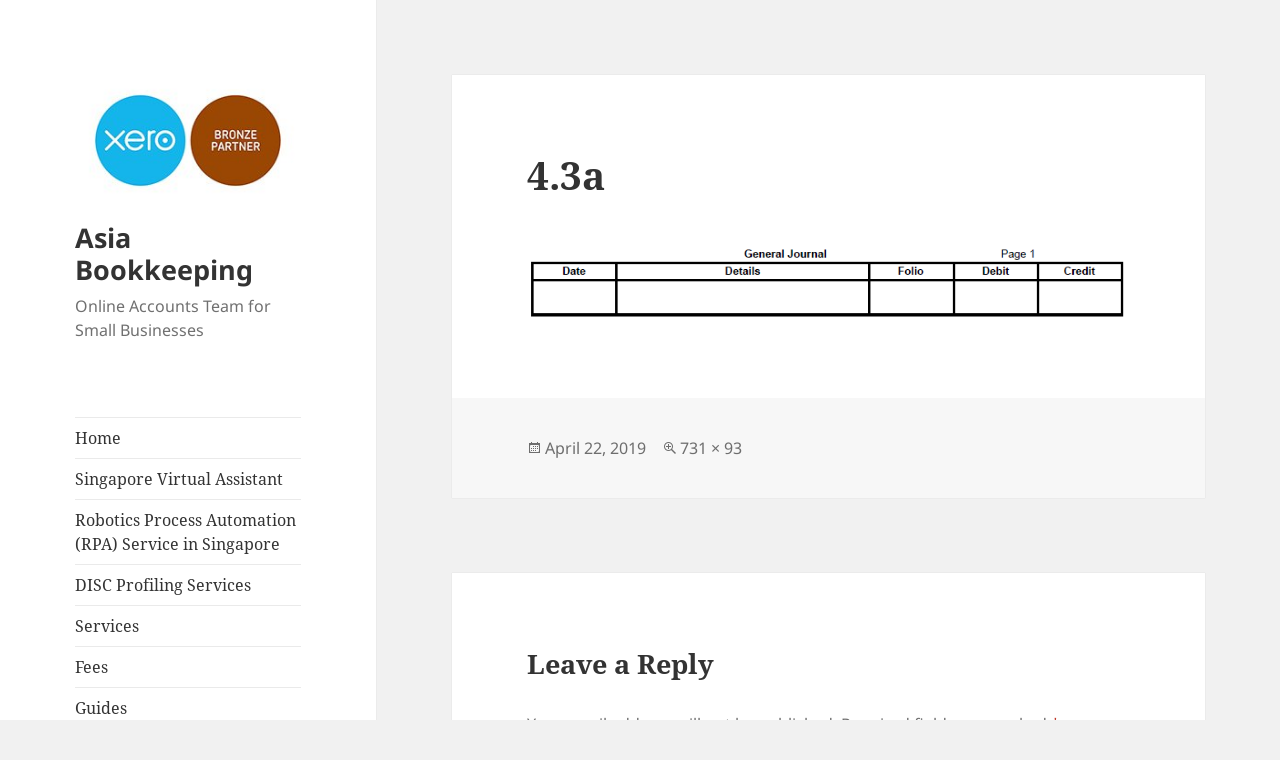

--- FILE ---
content_type: text/html; charset=UTF-8
request_url: https://www.asiabookkeeping.com/general-journal-forms/4-3a/
body_size: 10517
content:
<!DOCTYPE html><html dir="ltr" lang="en-US" prefix="og: https://ogp.me/ns#" class="no-js"><head><meta charset="UTF-8"><meta name="viewport" content="width=device-width, initial-scale=1.0"><link rel="profile" href="https://gmpg.org/xfn/11"><link rel="pingback" href="https://www.asiabookkeeping.com/xmlrpc.php"> <script> (function(html){html.className = html.className.replace(/\bno-js\b/,'js')})(document.documentElement);
//# sourceURL=twentyfifteen_javascript_detection </script><title>4.3a | Asia Bookkeeping</title><link rel="stylesheet" id="siteground-optimizer-combined-css-b0a949ef0b61811b4689ee085c8e32ae" href="https://www.asiabookkeeping.com/wp-content/uploads/siteground-optimizer-assets/siteground-optimizer-combined-css-b0a949ef0b61811b4689ee085c8e32ae.css" media="all" /> <!-- All in One SEO 4.9.3 - aioseo.com --><meta name="robots" content="max-image-preview:large" /><meta name="author" content="Franco"/><link rel="canonical" href="https://www.asiabookkeeping.com/general-journal-forms/4-3a/" /><meta name="generator" content="All in One SEO (AIOSEO) 4.9.3" /><meta property="og:locale" content="en_US" /><meta property="og:site_name" content="Asia Bookkeeping | Online Accounts Team for Small Businesses" /><meta property="og:type" content="article" /><meta property="og:title" content="4.3a | Asia Bookkeeping" /><meta property="og:url" content="https://www.asiabookkeeping.com/general-journal-forms/4-3a/" /><meta property="og:image" content="https://www.asiabookkeeping.com/wp-content/uploads/2017/08/xero-bronze-partner-logo.jpg" /><meta property="og:image:secure_url" content="https://www.asiabookkeeping.com/wp-content/uploads/2017/08/xero-bronze-partner-logo.jpg" /><meta property="article:published_time" content="2019-04-22T02:18:39+00:00" /><meta property="article:modified_time" content="2019-04-22T02:18:39+00:00" /><meta name="twitter:card" content="summary" /><meta name="twitter:title" content="4.3a | Asia Bookkeeping" /><meta name="twitter:image" content="https://www.asiabookkeeping.com/wp-content/uploads/2017/08/xero-bronze-partner-logo.jpg" /> <script type="application/ld+json" class="aioseo-schema"> {"@context":"https:\/\/schema.org","@graph":[{"@type":"BreadcrumbList","@id":"https:\/\/www.asiabookkeeping.com\/general-journal-forms\/4-3a\/#breadcrumblist","itemListElement":[{"@type":"ListItem","@id":"https:\/\/www.asiabookkeeping.com#listItem","position":1,"name":"Home","item":"https:\/\/www.asiabookkeeping.com","nextItem":{"@type":"ListItem","@id":"https:\/\/www.asiabookkeeping.com\/general-journal-forms\/4-3a\/#listItem","name":"4.3a"}},{"@type":"ListItem","@id":"https:\/\/www.asiabookkeeping.com\/general-journal-forms\/4-3a\/#listItem","position":2,"name":"4.3a","previousItem":{"@type":"ListItem","@id":"https:\/\/www.asiabookkeeping.com#listItem","name":"Home"}}]},{"@type":"ItemPage","@id":"https:\/\/www.asiabookkeeping.com\/general-journal-forms\/4-3a\/#itempage","url":"https:\/\/www.asiabookkeeping.com\/general-journal-forms\/4-3a\/","name":"4.3a | Asia Bookkeeping","inLanguage":"en-US","isPartOf":{"@id":"https:\/\/www.asiabookkeeping.com\/#website"},"breadcrumb":{"@id":"https:\/\/www.asiabookkeeping.com\/general-journal-forms\/4-3a\/#breadcrumblist"},"author":{"@id":"https:\/\/www.asiabookkeeping.com\/author\/franco\/#author"},"creator":{"@id":"https:\/\/www.asiabookkeeping.com\/author\/franco\/#author"},"datePublished":"2019-04-22T02:18:39+00:00","dateModified":"2019-04-22T02:18:39+00:00"},{"@type":"Organization","@id":"https:\/\/www.asiabookkeeping.com\/#organization","name":"Asia Bookkeeping","description":"Online Accounts Team for Small Businesses","url":"https:\/\/www.asiabookkeeping.com\/","logo":{"@type":"ImageObject","url":"https:\/\/www.asiabookkeeping.com\/wp-content\/uploads\/2017\/08\/xero-bronze-partner-logo.jpg","@id":"https:\/\/www.asiabookkeeping.com\/general-journal-forms\/4-3a\/#organizationLogo","width":248,"height":143},"image":{"@id":"https:\/\/www.asiabookkeeping.com\/general-journal-forms\/4-3a\/#organizationLogo"}},{"@type":"Person","@id":"https:\/\/www.asiabookkeeping.com\/author\/franco\/#author","url":"https:\/\/www.asiabookkeeping.com\/author\/franco\/","name":"Franco","image":{"@type":"ImageObject","@id":"https:\/\/www.asiabookkeeping.com\/general-journal-forms\/4-3a\/#authorImage","url":"https:\/\/secure.gravatar.com\/avatar\/49301709744cc7646da3bade74d0db17?s=96&d=mm&r=g","width":96,"height":96,"caption":"Franco"}},{"@type":"WebSite","@id":"https:\/\/www.asiabookkeeping.com\/#website","url":"https:\/\/www.asiabookkeeping.com\/","name":"Asia Bookkeeping","description":"Online Accounts Team for Small Businesses","inLanguage":"en-US","publisher":{"@id":"https:\/\/www.asiabookkeeping.com\/#organization"}}]} </script> <!-- All in One SEO --><link rel="alternate" type="application/rss+xml" title="Asia Bookkeeping &raquo; Feed" href="https://www.asiabookkeeping.com/feed/" /><link rel="alternate" type="application/rss+xml" title="Asia Bookkeeping &raquo; Comments Feed" href="https://www.asiabookkeeping.com/comments/feed/" /><link rel="alternate" type="application/rss+xml" title="Asia Bookkeeping &raquo; 4.3a Comments Feed" href="https://www.asiabookkeeping.com/general-journal-forms/4-3a/feed/" /> <style id='wp-block-library-theme-inline-css'> .wp-block-audio figcaption{color:#555;font-size:13px;text-align:center}.is-dark-theme .wp-block-audio figcaption{color:hsla(0,0%,100%,.65)}.wp-block-audio{margin:0 0 1em}.wp-block-code{border:1px solid #ccc;border-radius:4px;font-family:Menlo,Consolas,monaco,monospace;padding:.8em 1em}.wp-block-embed figcaption{color:#555;font-size:13px;text-align:center}.is-dark-theme .wp-block-embed figcaption{color:hsla(0,0%,100%,.65)}.wp-block-embed{margin:0 0 1em}.blocks-gallery-caption{color:#555;font-size:13px;text-align:center}.is-dark-theme .blocks-gallery-caption{color:hsla(0,0%,100%,.65)}.wp-block-image figcaption{color:#555;font-size:13px;text-align:center}.is-dark-theme .wp-block-image figcaption{color:hsla(0,0%,100%,.65)}.wp-block-image{margin:0 0 1em}.wp-block-pullquote{border-top:4px solid;border-bottom:4px solid;margin-bottom:1.75em;color:currentColor}.wp-block-pullquote__citation,.wp-block-pullquote cite,.wp-block-pullquote footer{color:currentColor;text-transform:uppercase;font-size:.8125em;font-style:normal}.wp-block-quote{border-left:.25em solid;margin:0 0 1.75em;padding-left:1em}.wp-block-quote cite,.wp-block-quote footer{color:currentColor;font-size:.8125em;position:relative;font-style:normal}.wp-block-quote.has-text-align-right{border-left:none;border-right:.25em solid;padding-left:0;padding-right:1em}.wp-block-quote.has-text-align-center{border:none;padding-left:0}.wp-block-quote.is-large,.wp-block-quote.is-style-large,.wp-block-quote.is-style-plain{border:none}.wp-block-search .wp-block-search__label{font-weight:700}.wp-block-search__button{border:1px solid #ccc;padding:.375em .625em}:where(.wp-block-group.has-background){padding:1.25em 2.375em}.wp-block-separator.has-css-opacity{opacity:.4}.wp-block-separator{border:none;border-bottom:2px solid;margin-left:auto;margin-right:auto}.wp-block-separator.has-alpha-channel-opacity{opacity:1}.wp-block-separator:not(.is-style-wide):not(.is-style-dots){width:100px}.wp-block-separator.has-background:not(.is-style-dots){border-bottom:none;height:1px}.wp-block-separator.has-background:not(.is-style-wide):not(.is-style-dots){height:2px}.wp-block-table{margin:"0 0 1em 0"}.wp-block-table thead{border-bottom:3px solid}.wp-block-table tfoot{border-top:3px solid}.wp-block-table td,.wp-block-table th{word-break:normal}.wp-block-table figcaption{color:#555;font-size:13px;text-align:center}.is-dark-theme .wp-block-table figcaption{color:hsla(0,0%,100%,.65)}.wp-block-video figcaption{color:#555;font-size:13px;text-align:center}.is-dark-theme .wp-block-video figcaption{color:hsla(0,0%,100%,.65)}.wp-block-video{margin:0 0 1em}.wp-block-template-part.has-background{padding:1.25em 2.375em;margin-top:0;margin-bottom:0} </style> <style id='global-styles-inline-css'> body{--wp--preset--color--black: #000000;--wp--preset--color--cyan-bluish-gray: #abb8c3;--wp--preset--color--white: #fff;--wp--preset--color--pale-pink: #f78da7;--wp--preset--color--vivid-red: #cf2e2e;--wp--preset--color--luminous-vivid-orange: #ff6900;--wp--preset--color--luminous-vivid-amber: #fcb900;--wp--preset--color--light-green-cyan: #7bdcb5;--wp--preset--color--vivid-green-cyan: #00d084;--wp--preset--color--pale-cyan-blue: #8ed1fc;--wp--preset--color--vivid-cyan-blue: #0693e3;--wp--preset--color--vivid-purple: #9b51e0;--wp--preset--color--dark-gray: #111;--wp--preset--color--light-gray: #f1f1f1;--wp--preset--color--yellow: #f4ca16;--wp--preset--color--dark-brown: #352712;--wp--preset--color--medium-pink: #e53b51;--wp--preset--color--light-pink: #ffe5d1;--wp--preset--color--dark-purple: #2e2256;--wp--preset--color--purple: #674970;--wp--preset--color--blue-gray: #22313f;--wp--preset--color--bright-blue: #55c3dc;--wp--preset--color--light-blue: #e9f2f9;--wp--preset--gradient--vivid-cyan-blue-to-vivid-purple: linear-gradient(135deg,rgba(6,147,227,1) 0%,rgb(155,81,224) 100%);--wp--preset--gradient--light-green-cyan-to-vivid-green-cyan: linear-gradient(135deg,rgb(122,220,180) 0%,rgb(0,208,130) 100%);--wp--preset--gradient--luminous-vivid-amber-to-luminous-vivid-orange: linear-gradient(135deg,rgba(252,185,0,1) 0%,rgba(255,105,0,1) 100%);--wp--preset--gradient--luminous-vivid-orange-to-vivid-red: linear-gradient(135deg,rgba(255,105,0,1) 0%,rgb(207,46,46) 100%);--wp--preset--gradient--very-light-gray-to-cyan-bluish-gray: linear-gradient(135deg,rgb(238,238,238) 0%,rgb(169,184,195) 100%);--wp--preset--gradient--cool-to-warm-spectrum: linear-gradient(135deg,rgb(74,234,220) 0%,rgb(151,120,209) 20%,rgb(207,42,186) 40%,rgb(238,44,130) 60%,rgb(251,105,98) 80%,rgb(254,248,76) 100%);--wp--preset--gradient--blush-light-purple: linear-gradient(135deg,rgb(255,206,236) 0%,rgb(152,150,240) 100%);--wp--preset--gradient--blush-bordeaux: linear-gradient(135deg,rgb(254,205,165) 0%,rgb(254,45,45) 50%,rgb(107,0,62) 100%);--wp--preset--gradient--luminous-dusk: linear-gradient(135deg,rgb(255,203,112) 0%,rgb(199,81,192) 50%,rgb(65,88,208) 100%);--wp--preset--gradient--pale-ocean: linear-gradient(135deg,rgb(255,245,203) 0%,rgb(182,227,212) 50%,rgb(51,167,181) 100%);--wp--preset--gradient--electric-grass: linear-gradient(135deg,rgb(202,248,128) 0%,rgb(113,206,126) 100%);--wp--preset--gradient--midnight: linear-gradient(135deg,rgb(2,3,129) 0%,rgb(40,116,252) 100%);--wp--preset--gradient--dark-gray-gradient-gradient: linear-gradient(90deg, rgba(17,17,17,1) 0%, rgba(42,42,42,1) 100%);--wp--preset--gradient--light-gray-gradient: linear-gradient(90deg, rgba(241,241,241,1) 0%, rgba(215,215,215,1) 100%);--wp--preset--gradient--white-gradient: linear-gradient(90deg, rgba(255,255,255,1) 0%, rgba(230,230,230,1) 100%);--wp--preset--gradient--yellow-gradient: linear-gradient(90deg, rgba(244,202,22,1) 0%, rgba(205,168,10,1) 100%);--wp--preset--gradient--dark-brown-gradient: linear-gradient(90deg, rgba(53,39,18,1) 0%, rgba(91,67,31,1) 100%);--wp--preset--gradient--medium-pink-gradient: linear-gradient(90deg, rgba(229,59,81,1) 0%, rgba(209,28,51,1) 100%);--wp--preset--gradient--light-pink-gradient: linear-gradient(90deg, rgba(255,229,209,1) 0%, rgba(255,200,158,1) 100%);--wp--preset--gradient--dark-purple-gradient: linear-gradient(90deg, rgba(46,34,86,1) 0%, rgba(66,48,123,1) 100%);--wp--preset--gradient--purple-gradient: linear-gradient(90deg, rgba(103,73,112,1) 0%, rgba(131,93,143,1) 100%);--wp--preset--gradient--blue-gray-gradient: linear-gradient(90deg, rgba(34,49,63,1) 0%, rgba(52,75,96,1) 100%);--wp--preset--gradient--bright-blue-gradient: linear-gradient(90deg, rgba(85,195,220,1) 0%, rgba(43,180,211,1) 100%);--wp--preset--gradient--light-blue-gradient: linear-gradient(90deg, rgba(233,242,249,1) 0%, rgba(193,218,238,1) 100%);--wp--preset--duotone--dark-grayscale: url('#wp-duotone-dark-grayscale');--wp--preset--duotone--grayscale: url('#wp-duotone-grayscale');--wp--preset--duotone--purple-yellow: url('#wp-duotone-purple-yellow');--wp--preset--duotone--blue-red: url('#wp-duotone-blue-red');--wp--preset--duotone--midnight: url('#wp-duotone-midnight');--wp--preset--duotone--magenta-yellow: url('#wp-duotone-magenta-yellow');--wp--preset--duotone--purple-green: url('#wp-duotone-purple-green');--wp--preset--duotone--blue-orange: url('#wp-duotone-blue-orange');--wp--preset--font-size--small: 13px;--wp--preset--font-size--medium: 20px;--wp--preset--font-size--large: 36px;--wp--preset--font-size--x-large: 42px;--wp--preset--spacing--20: 0.44rem;--wp--preset--spacing--30: 0.67rem;--wp--preset--spacing--40: 1rem;--wp--preset--spacing--50: 1.5rem;--wp--preset--spacing--60: 2.25rem;--wp--preset--spacing--70: 3.38rem;--wp--preset--spacing--80: 5.06rem;}:where(.is-layout-flex){gap: 0.5em;}body .is-layout-flow > .alignleft{float: left;margin-inline-start: 0;margin-inline-end: 2em;}body .is-layout-flow > .alignright{float: right;margin-inline-start: 2em;margin-inline-end: 0;}body .is-layout-flow > .aligncenter{margin-left: auto !important;margin-right: auto !important;}body .is-layout-constrained > .alignleft{float: left;margin-inline-start: 0;margin-inline-end: 2em;}body .is-layout-constrained > .alignright{float: right;margin-inline-start: 2em;margin-inline-end: 0;}body .is-layout-constrained > .aligncenter{margin-left: auto !important;margin-right: auto !important;}body .is-layout-constrained > :where(:not(.alignleft):not(.alignright):not(.alignfull)){max-width: var(--wp--style--global--content-size);margin-left: auto !important;margin-right: auto !important;}body .is-layout-constrained > .alignwide{max-width: var(--wp--style--global--wide-size);}body .is-layout-flex{display: flex;}body .is-layout-flex{flex-wrap: wrap;align-items: center;}body .is-layout-flex > *{margin: 0;}:where(.wp-block-columns.is-layout-flex){gap: 2em;}.has-black-color{color: var(--wp--preset--color--black) !important;}.has-cyan-bluish-gray-color{color: var(--wp--preset--color--cyan-bluish-gray) !important;}.has-white-color{color: var(--wp--preset--color--white) !important;}.has-pale-pink-color{color: var(--wp--preset--color--pale-pink) !important;}.has-vivid-red-color{color: var(--wp--preset--color--vivid-red) !important;}.has-luminous-vivid-orange-color{color: var(--wp--preset--color--luminous-vivid-orange) !important;}.has-luminous-vivid-amber-color{color: var(--wp--preset--color--luminous-vivid-amber) !important;}.has-light-green-cyan-color{color: var(--wp--preset--color--light-green-cyan) !important;}.has-vivid-green-cyan-color{color: var(--wp--preset--color--vivid-green-cyan) !important;}.has-pale-cyan-blue-color{color: var(--wp--preset--color--pale-cyan-blue) !important;}.has-vivid-cyan-blue-color{color: var(--wp--preset--color--vivid-cyan-blue) !important;}.has-vivid-purple-color{color: var(--wp--preset--color--vivid-purple) !important;}.has-black-background-color{background-color: var(--wp--preset--color--black) !important;}.has-cyan-bluish-gray-background-color{background-color: var(--wp--preset--color--cyan-bluish-gray) !important;}.has-white-background-color{background-color: var(--wp--preset--color--white) !important;}.has-pale-pink-background-color{background-color: var(--wp--preset--color--pale-pink) !important;}.has-vivid-red-background-color{background-color: var(--wp--preset--color--vivid-red) !important;}.has-luminous-vivid-orange-background-color{background-color: var(--wp--preset--color--luminous-vivid-orange) !important;}.has-luminous-vivid-amber-background-color{background-color: var(--wp--preset--color--luminous-vivid-amber) !important;}.has-light-green-cyan-background-color{background-color: var(--wp--preset--color--light-green-cyan) !important;}.has-vivid-green-cyan-background-color{background-color: var(--wp--preset--color--vivid-green-cyan) !important;}.has-pale-cyan-blue-background-color{background-color: var(--wp--preset--color--pale-cyan-blue) !important;}.has-vivid-cyan-blue-background-color{background-color: var(--wp--preset--color--vivid-cyan-blue) !important;}.has-vivid-purple-background-color{background-color: var(--wp--preset--color--vivid-purple) !important;}.has-black-border-color{border-color: var(--wp--preset--color--black) !important;}.has-cyan-bluish-gray-border-color{border-color: var(--wp--preset--color--cyan-bluish-gray) !important;}.has-white-border-color{border-color: var(--wp--preset--color--white) !important;}.has-pale-pink-border-color{border-color: var(--wp--preset--color--pale-pink) !important;}.has-vivid-red-border-color{border-color: var(--wp--preset--color--vivid-red) !important;}.has-luminous-vivid-orange-border-color{border-color: var(--wp--preset--color--luminous-vivid-orange) !important;}.has-luminous-vivid-amber-border-color{border-color: var(--wp--preset--color--luminous-vivid-amber) !important;}.has-light-green-cyan-border-color{border-color: var(--wp--preset--color--light-green-cyan) !important;}.has-vivid-green-cyan-border-color{border-color: var(--wp--preset--color--vivid-green-cyan) !important;}.has-pale-cyan-blue-border-color{border-color: var(--wp--preset--color--pale-cyan-blue) !important;}.has-vivid-cyan-blue-border-color{border-color: var(--wp--preset--color--vivid-cyan-blue) !important;}.has-vivid-purple-border-color{border-color: var(--wp--preset--color--vivid-purple) !important;}.has-vivid-cyan-blue-to-vivid-purple-gradient-background{background: var(--wp--preset--gradient--vivid-cyan-blue-to-vivid-purple) !important;}.has-light-green-cyan-to-vivid-green-cyan-gradient-background{background: var(--wp--preset--gradient--light-green-cyan-to-vivid-green-cyan) !important;}.has-luminous-vivid-amber-to-luminous-vivid-orange-gradient-background{background: var(--wp--preset--gradient--luminous-vivid-amber-to-luminous-vivid-orange) !important;}.has-luminous-vivid-orange-to-vivid-red-gradient-background{background: var(--wp--preset--gradient--luminous-vivid-orange-to-vivid-red) !important;}.has-very-light-gray-to-cyan-bluish-gray-gradient-background{background: var(--wp--preset--gradient--very-light-gray-to-cyan-bluish-gray) !important;}.has-cool-to-warm-spectrum-gradient-background{background: var(--wp--preset--gradient--cool-to-warm-spectrum) !important;}.has-blush-light-purple-gradient-background{background: var(--wp--preset--gradient--blush-light-purple) !important;}.has-blush-bordeaux-gradient-background{background: var(--wp--preset--gradient--blush-bordeaux) !important;}.has-luminous-dusk-gradient-background{background: var(--wp--preset--gradient--luminous-dusk) !important;}.has-pale-ocean-gradient-background{background: var(--wp--preset--gradient--pale-ocean) !important;}.has-electric-grass-gradient-background{background: var(--wp--preset--gradient--electric-grass) !important;}.has-midnight-gradient-background{background: var(--wp--preset--gradient--midnight) !important;}.has-small-font-size{font-size: var(--wp--preset--font-size--small) !important;}.has-medium-font-size{font-size: var(--wp--preset--font-size--medium) !important;}.has-large-font-size{font-size: var(--wp--preset--font-size--large) !important;}.has-x-large-font-size{font-size: var(--wp--preset--font-size--x-large) !important;}
.wp-block-navigation a:where(:not(.wp-element-button)){color: inherit;}
:where(.wp-block-columns.is-layout-flex){gap: 2em;}
.wp-block-pullquote{font-size: 1.5em;line-height: 1.6;} </style> <script src='https://www.asiabookkeeping.com/wp-includes/js/jquery/jquery.min.js' id='jquery-core-js'></script> <script src='https://www.asiabookkeeping.com/wp-includes/js/jquery/jquery-migrate.min.js' id='jquery-migrate-js'></script> <script defer src='https://www.asiabookkeeping.com/wp-content/uploads/siteground-optimizer-assets/twentyfifteen-keyboard-image-navigation.min.js' id='twentyfifteen-keyboard-image-navigation-js'></script><link rel="https://api.w.org/" href="https://www.asiabookkeeping.com/wp-json/" /><link rel="alternate" type="application/json" href="https://www.asiabookkeeping.com/wp-json/wp/v2/media/474" /><link rel="EditURI" type="application/rsd+xml" title="RSD" href="https://www.asiabookkeeping.com/xmlrpc.php?rsd" /><link rel="wlwmanifest" type="application/wlwmanifest+xml" href="https://www.asiabookkeeping.com/wp-includes/wlwmanifest.xml" /><meta name="generator" content="WordPress 6.1.1" /><link rel='shortlink' href='https://www.asiabookkeeping.com/?p=474' /><link rel="alternate" type="application/json+oembed" href="https://www.asiabookkeeping.com/wp-json/oembed/1.0/embed?url=https%3A%2F%2Fwww.asiabookkeeping.com%2Fgeneral-journal-forms%2F4-3a%2F" /><link rel="alternate" type="text/xml+oembed" href="https://www.asiabookkeeping.com/wp-json/oembed/1.0/embed?url=https%3A%2F%2Fwww.asiabookkeeping.com%2Fgeneral-journal-forms%2F4-3a%2F&#038;format=xml" /> <style id="wp-custom-css"> .text-center{
 text-align: center;
 }
table, th, td{
 border: 1px solid grey 
}
th {
 background-color: #d6e5ff; 
}
hr {
 margin-top: 100px;
 margin-bottom: 100px;
 border: 1px solid grey;
}  .header-center-underline {
 text-align: center;
 text-decoration: underline;
}
.bold {
 font-weight: bold;
}
.accounting-fee-center-middle{
 text-align:center; 
 vertical-align:middle;
}
.small-text{
 font-size:14px;
}
.styling-background{
 background-color: #d6e5ff;
}
#fpub-popup {
 display: none;
}
.main-navigation ul .current-menu-item ul {
 display: block;
} </style></head><body class="attachment attachment-template-default single single-attachment postid-474 attachmentid-474 attachment-png wp-custom-logo wp-embed-responsive"> <svg xmlns="http://www.w3.org/2000/svg" viewBox="0 0 0 0" width="0" height="0" focusable="false" role="none" style="visibility: hidden; position: absolute; left: -9999px; overflow: hidden;" ><defs><filter id="wp-duotone-dark-grayscale"><feColorMatrix color-interpolation-filters="sRGB" type="matrix" values=" .299 .587 .114 0 0 .299 .587 .114 0 0 .299 .587 .114 0 0 .299 .587 .114 0 0 " /><feComponentTransfer color-interpolation-filters="sRGB" ><feFuncR type="table" tableValues="0 0.49803921568627" /><feFuncG type="table" tableValues="0 0.49803921568627" /><feFuncB type="table" tableValues="0 0.49803921568627" /><feFuncA type="table" tableValues="1 1" /></feComponentTransfer><feComposite in2="SourceGraphic" operator="in" /></filter></defs></svg><svg xmlns="http://www.w3.org/2000/svg" viewBox="0 0 0 0" width="0" height="0" focusable="false" role="none" style="visibility: hidden; position: absolute; left: -9999px; overflow: hidden;" ><defs><filter id="wp-duotone-grayscale"><feColorMatrix color-interpolation-filters="sRGB" type="matrix" values=" .299 .587 .114 0 0 .299 .587 .114 0 0 .299 .587 .114 0 0 .299 .587 .114 0 0 " /><feComponentTransfer color-interpolation-filters="sRGB" ><feFuncR type="table" tableValues="0 1" /><feFuncG type="table" tableValues="0 1" /><feFuncB type="table" tableValues="0 1" /><feFuncA type="table" tableValues="1 1" /></feComponentTransfer><feComposite in2="SourceGraphic" operator="in" /></filter></defs></svg><svg xmlns="http://www.w3.org/2000/svg" viewBox="0 0 0 0" width="0" height="0" focusable="false" role="none" style="visibility: hidden; position: absolute; left: -9999px; overflow: hidden;" ><defs><filter id="wp-duotone-purple-yellow"><feColorMatrix color-interpolation-filters="sRGB" type="matrix" values=" .299 .587 .114 0 0 .299 .587 .114 0 0 .299 .587 .114 0 0 .299 .587 .114 0 0 " /><feComponentTransfer color-interpolation-filters="sRGB" ><feFuncR type="table" tableValues="0.54901960784314 0.98823529411765" /><feFuncG type="table" tableValues="0 1" /><feFuncB type="table" tableValues="0.71764705882353 0.25490196078431" /><feFuncA type="table" tableValues="1 1" /></feComponentTransfer><feComposite in2="SourceGraphic" operator="in" /></filter></defs></svg><svg xmlns="http://www.w3.org/2000/svg" viewBox="0 0 0 0" width="0" height="0" focusable="false" role="none" style="visibility: hidden; position: absolute; left: -9999px; overflow: hidden;" ><defs><filter id="wp-duotone-blue-red"><feColorMatrix color-interpolation-filters="sRGB" type="matrix" values=" .299 .587 .114 0 0 .299 .587 .114 0 0 .299 .587 .114 0 0 .299 .587 .114 0 0 " /><feComponentTransfer color-interpolation-filters="sRGB" ><feFuncR type="table" tableValues="0 1" /><feFuncG type="table" tableValues="0 0.27843137254902" /><feFuncB type="table" tableValues="0.5921568627451 0.27843137254902" /><feFuncA type="table" tableValues="1 1" /></feComponentTransfer><feComposite in2="SourceGraphic" operator="in" /></filter></defs></svg><svg xmlns="http://www.w3.org/2000/svg" viewBox="0 0 0 0" width="0" height="0" focusable="false" role="none" style="visibility: hidden; position: absolute; left: -9999px; overflow: hidden;" ><defs><filter id="wp-duotone-midnight"><feColorMatrix color-interpolation-filters="sRGB" type="matrix" values=" .299 .587 .114 0 0 .299 .587 .114 0 0 .299 .587 .114 0 0 .299 .587 .114 0 0 " /><feComponentTransfer color-interpolation-filters="sRGB" ><feFuncR type="table" tableValues="0 0" /><feFuncG type="table" tableValues="0 0.64705882352941" /><feFuncB type="table" tableValues="0 1" /><feFuncA type="table" tableValues="1 1" /></feComponentTransfer><feComposite in2="SourceGraphic" operator="in" /></filter></defs></svg><svg xmlns="http://www.w3.org/2000/svg" viewBox="0 0 0 0" width="0" height="0" focusable="false" role="none" style="visibility: hidden; position: absolute; left: -9999px; overflow: hidden;" ><defs><filter id="wp-duotone-magenta-yellow"><feColorMatrix color-interpolation-filters="sRGB" type="matrix" values=" .299 .587 .114 0 0 .299 .587 .114 0 0 .299 .587 .114 0 0 .299 .587 .114 0 0 " /><feComponentTransfer color-interpolation-filters="sRGB" ><feFuncR type="table" tableValues="0.78039215686275 1" /><feFuncG type="table" tableValues="0 0.94901960784314" /><feFuncB type="table" tableValues="0.35294117647059 0.47058823529412" /><feFuncA type="table" tableValues="1 1" /></feComponentTransfer><feComposite in2="SourceGraphic" operator="in" /></filter></defs></svg><svg xmlns="http://www.w3.org/2000/svg" viewBox="0 0 0 0" width="0" height="0" focusable="false" role="none" style="visibility: hidden; position: absolute; left: -9999px; overflow: hidden;" ><defs><filter id="wp-duotone-purple-green"><feColorMatrix color-interpolation-filters="sRGB" type="matrix" values=" .299 .587 .114 0 0 .299 .587 .114 0 0 .299 .587 .114 0 0 .299 .587 .114 0 0 " /><feComponentTransfer color-interpolation-filters="sRGB" ><feFuncR type="table" tableValues="0.65098039215686 0.40392156862745" /><feFuncG type="table" tableValues="0 1" /><feFuncB type="table" tableValues="0.44705882352941 0.4" /><feFuncA type="table" tableValues="1 1" /></feComponentTransfer><feComposite in2="SourceGraphic" operator="in" /></filter></defs></svg><svg xmlns="http://www.w3.org/2000/svg" viewBox="0 0 0 0" width="0" height="0" focusable="false" role="none" style="visibility: hidden; position: absolute; left: -9999px; overflow: hidden;" ><defs><filter id="wp-duotone-blue-orange"><feColorMatrix color-interpolation-filters="sRGB" type="matrix" values=" .299 .587 .114 0 0 .299 .587 .114 0 0 .299 .587 .114 0 0 .299 .587 .114 0 0 " /><feComponentTransfer color-interpolation-filters="sRGB" ><feFuncR type="table" tableValues="0.098039215686275 1" /><feFuncG type="table" tableValues="0 0.66274509803922" /><feFuncB type="table" tableValues="0.84705882352941 0.41960784313725" /><feFuncA type="table" tableValues="1 1" /></feComponentTransfer><feComposite in2="SourceGraphic" operator="in" /></filter></defs></svg><div id="page" class="hfeed site"> <a class="skip-link screen-reader-text" href="#content"> Skip to content </a><div id="sidebar" class="sidebar"><header id="masthead" class="site-header"><div class="site-branding"> <a href="https://www.asiabookkeeping.com/" class="custom-logo-link" rel="home"><img width="248" height="143" src="https://www.asiabookkeeping.com/wp-content/uploads/2017/08/xero-bronze-partner-logo.jpg" class="custom-logo" alt="Asia Bookkeeping" decoding="async" /></a><p class="site-title"><a href="https://www.asiabookkeeping.com/" rel="home" >Asia Bookkeeping</a></p><p class="site-description">Online Accounts Team for Small Businesses</p> <button class="secondary-toggle">Menu and widgets</button></div><!-- .site-branding --></header><!-- .site-header --><div id="secondary" class="secondary"><nav id="site-navigation" class="main-navigation"><div class="menu-menu-container"><ul id="menu-menu" class="nav-menu"><li id="menu-item-12" class="menu-item menu-item-type-post_type menu-item-object-page menu-item-home menu-item-12"><a href="https://www.asiabookkeeping.com/">Home</a></li><li id="menu-item-1616" class="menu-item menu-item-type-post_type menu-item-object-page menu-item-1616"><a href="https://www.asiabookkeeping.com/singapore-virtual-assistant/">Singapore Virtual Assistant</a></li><li id="menu-item-1644" class="menu-item menu-item-type-post_type menu-item-object-page menu-item-1644"><a href="https://www.asiabookkeeping.com/robotics-process-automation-rpa-singapore/">Robotics Process Automation (RPA) Service in Singapore</a></li><li id="menu-item-1617" class="menu-item menu-item-type-post_type menu-item-object-page menu-item-1617"><a href="https://www.asiabookkeeping.com/disc-profiling-services/">DISC Profiling Services</a></li><li id="menu-item-37" class="menu-item menu-item-type-post_type menu-item-object-page menu-item-37"><a href="https://www.asiabookkeeping.com/services/">Services</a></li><li id="menu-item-138" class="menu-item menu-item-type-post_type menu-item-object-page menu-item-138"><a href="https://www.asiabookkeeping.com/fees/">Fees</a></li><li id="menu-item-36" class="menu-item menu-item-type-post_type menu-item-object-page menu-item-36"><a href="https://www.asiabookkeeping.com/small-business-guides/">Guides</a></li><li id="menu-item-181" class="menu-item menu-item-type-post_type menu-item-object-page menu-item-has-children menu-item-181"><a href="https://www.asiabookkeeping.com/learn-bookkeeping/">Learn Bookkeeping</a><ul class="sub-menu"><li id="menu-item-846" class="menu-item menu-item-type-post_type menu-item-object-page menu-item-846"><a href="https://www.asiabookkeeping.com/history-of-double-entry-bookkeeping/">History of Double Entry Bookkeeping</a></li><li id="menu-item-670" class="menu-item menu-item-type-post_type menu-item-object-page menu-item-670"><a href="https://www.asiabookkeeping.com/the-development-of-accounting-system/">The Development of Accounting System</a></li><li id="menu-item-669" class="menu-item menu-item-type-post_type menu-item-object-page menu-item-669"><a href="https://www.asiabookkeeping.com/a-brief-history-of-accounting/">A Brief History of Accounting</a></li><li id="menu-item-668" class="menu-item menu-item-type-post_type menu-item-object-page menu-item-668"><a href="https://www.asiabookkeeping.com/introduction-to-international-accounting-standards-i-a-s/">Introduction to International Accounting Standards (I.A.S)</a></li><li id="menu-item-667" class="menu-item menu-item-type-post_type menu-item-object-page menu-item-667"><a href="https://www.asiabookkeeping.com/definition-and-objective-of-accounting-and-bookkeeping/">Definition and Objective of Accounting and Bookkeeping</a></li><li id="menu-item-706" class="menu-item menu-item-type-post_type menu-item-object-page menu-item-706"><a href="https://www.asiabookkeeping.com/reasons-to-study-accounting/">Reasons to Study Accounting</a></li><li id="menu-item-705" class="menu-item menu-item-type-post_type menu-item-object-page menu-item-705"><a href="https://www.asiabookkeeping.com/forms-of-business-organization/">Forms of Business Organization</a></li><li id="menu-item-704" class="menu-item menu-item-type-post_type menu-item-object-page menu-item-704"><a href="https://www.asiabookkeeping.com/accounting-method/">Accounting Method</a></li><li id="menu-item-703" class="menu-item menu-item-type-post_type menu-item-object-page menu-item-703"><a href="https://www.asiabookkeeping.com/basic-accounting-concepts-and-principles/">Basic Accounting Concepts and Principles</a></li><li id="menu-item-702" class="menu-item menu-item-type-post_type menu-item-object-page menu-item-702"><a href="https://www.asiabookkeeping.com/accounting-cycle/">Accounting Cycle</a></li><li id="menu-item-840" class="menu-item menu-item-type-post_type menu-item-object-page menu-item-840"><a href="https://www.asiabookkeeping.com/disclosures-to-the-financial-statements/">Disclosures to the Financial Statements</a></li><li id="menu-item-700" class="menu-item menu-item-type-post_type menu-item-object-page menu-item-700"><a href="https://www.asiabookkeeping.com/income-statement/">Income Statement</a></li><li id="menu-item-771" class="menu-item menu-item-type-post_type menu-item-object-page menu-item-771"><a href="https://www.asiabookkeeping.com/understanding-and-classification/">Understanding and Classification</a></li><li id="menu-item-770" class="menu-item menu-item-type-post_type menu-item-object-page menu-item-770"><a href="https://www.asiabookkeeping.com/accounting-equation-without-revenue-expense/">Accounting Equation Without Revenue &#038; Expense</a></li><li id="menu-item-769" class="menu-item menu-item-type-post_type menu-item-object-page menu-item-769"><a href="https://www.asiabookkeeping.com/accounting-equation-with-revenue-and-expense/">Accounting Equation With Revenue and Expense</a></li><li id="menu-item-768" class="menu-item menu-item-type-post_type menu-item-object-page menu-item-768"><a href="https://www.asiabookkeeping.com/introduction-of-documents-as-information-sources/">Introduction of Documents as Information Sources</a></li><li id="menu-item-767" class="menu-item menu-item-type-post_type menu-item-object-page menu-item-767"><a href="https://www.asiabookkeeping.com/document-flows-between-buyers-and-sellers/">Document Flows Between Buyers And Sellers</a></li><li id="menu-item-766" class="menu-item menu-item-type-post_type menu-item-object-page menu-item-766"><a href="https://www.asiabookkeeping.com/how-to-use-document-information-in-the-books-of-original-entry/">How To Record Document Information In The Books Of Original Entry</a></li><li id="menu-item-765" class="menu-item menu-item-type-post_type menu-item-object-page menu-item-765"><a href="https://www.asiabookkeeping.com/introduction-to-the-books-of-original-entry/">Introduction To The Books Of Original Entry</a></li><li id="menu-item-762" class="menu-item menu-item-type-post_type menu-item-object-page menu-item-762"><a href="https://www.asiabookkeeping.com/uses-of-general-journal/">Uses of General Journal</a></li><li id="menu-item-764" class="menu-item menu-item-type-post_type menu-item-object-page menu-item-764"><a href="https://www.asiabookkeeping.com/types-of-journal/">Types of Journal</a></li><li id="menu-item-763" class="menu-item menu-item-type-post_type menu-item-object-page menu-item-763"><a href="https://www.asiabookkeeping.com/guide-to-record-in-the-general-journal/">Guide to Record in the General Journal</a></li><li id="menu-item-761" class="menu-item menu-item-type-post_type menu-item-object-page menu-item-761"><a href="https://www.asiabookkeeping.com/double-entry-system/">Double Entry System</a></li><li id="menu-item-845" class="menu-item menu-item-type-post_type menu-item-object-page menu-item-845"><a href="https://www.asiabookkeeping.com/record-into-ledger-account/">Record Into Ledger Account</a></li><li id="menu-item-844" class="menu-item menu-item-type-post_type menu-item-object-page menu-item-844"><a href="https://www.asiabookkeeping.com/balancing-and-closing-account/">Balancing And Closing Account</a></li><li id="menu-item-843" class="menu-item menu-item-type-post_type menu-item-object-page menu-item-843"><a href="https://www.asiabookkeeping.com/folio/">Folio</a></li><li id="menu-item-842" class="menu-item menu-item-type-post_type menu-item-object-page menu-item-842"><a href="https://www.asiabookkeeping.com/ledger-distribution/">Ledger Distribution</a></li><li id="menu-item-841" class="menu-item menu-item-type-post_type menu-item-object-page menu-item-841"><a href="https://www.asiabookkeeping.com/balance-sheet-2/">Balance Sheet</a></li><li id="menu-item-847" class="menu-item menu-item-type-post_type menu-item-object-page menu-item-847"><a href="https://www.asiabookkeeping.com/8-1-adjustments-on-balance-date/">Adjustments On Balance Date</a></li><li id="menu-item-848" class="menu-item menu-item-type-post_type menu-item-object-page menu-item-848"><a href="https://www.asiabookkeeping.com/8-2-depreciation-and-provision-of-depreciation/">Depreciation and Budget for  Depreciation</a></li><li id="menu-item-849" class="menu-item menu-item-type-post_type menu-item-object-page menu-item-849"><a href="https://www.asiabookkeeping.com/8-3-disposal-of-fixed-assets/">Disposal of Fixed Assets</a></li><li id="menu-item-850" class="menu-item menu-item-type-post_type menu-item-object-page menu-item-850"><a href="https://www.asiabookkeeping.com/8-4-bad-debts-transmission-deferred-provisions-and-debt-deductions-bad-debts/">Bad Debts, Budget of Doubtful Debts, and Recovery of Bad Debts</a></li><li id="menu-item-1208" class="menu-item menu-item-type-post_type menu-item-object-page menu-item-1208"><a href="https://www.asiabookkeeping.com/8-5-prepaid-and-accrued-basic-accounting/">Prepaid And Accrued Expenses</a></li><li id="menu-item-856" class="menu-item menu-item-type-post_type menu-item-object-page menu-item-856"><a href="https://www.asiabookkeeping.com/9-1-financial-adjustments-with-adjustment/">Financial Statements With Adjustment</a></li><li id="menu-item-855" class="menu-item menu-item-type-post_type menu-item-object-page menu-item-855"><a href="https://www.asiabookkeeping.com/worksheet/">Worksheet</a></li><li id="menu-item-854" class="menu-item menu-item-type-post_type menu-item-object-page menu-item-854"><a href="https://www.asiabookkeeping.com/10-1-special-journal/">Special Journal</a></li><li id="menu-item-853" class="menu-item menu-item-type-post_type menu-item-object-page menu-item-853"><a href="https://www.asiabookkeeping.com/10-3-the-importance-of-journal-in-accounting/">The Importance of Journal In Accounting</a></li><li id="menu-item-852" class="menu-item menu-item-type-post_type menu-item-object-page menu-item-852"><a href="https://www.asiabookkeeping.com/10-4-business-discount/">Business Discount</a></li><li id="menu-item-1209" class="menu-item menu-item-type-post_type menu-item-object-page menu-item-1209"><a href="https://www.asiabookkeeping.com/11-0-accounting-for-cash/">Accounting for Cash</a></li><li id="menu-item-1210" class="menu-item menu-item-type-post_type menu-item-object-page menu-item-1210"><a href="https://www.asiabookkeeping.com/11-2-cash-book/">Cash Book</a></li><li id="menu-item-1211" class="menu-item menu-item-type-post_type menu-item-object-page menu-item-1211"><a href="https://www.asiabookkeeping.com/11-3-cash-discounts/">Cash Discounts</a></li><li id="menu-item-1212" class="menu-item menu-item-type-post_type menu-item-object-page menu-item-1212"><a href="https://www.asiabookkeeping.com/12-1-sole-proprietorship-definition/">Sole Proprietorship Definition</a></li><li id="menu-item-1213" class="menu-item menu-item-type-post_type menu-item-object-page menu-item-1213"><a href="https://www.asiabookkeeping.com/12-2-owner-equity/">Owner Equity</a></li><li id="menu-item-1214" class="menu-item menu-item-type-post_type menu-item-object-page menu-item-1214"><a href="https://www.asiabookkeeping.com/13-1-interpretation-of-accounts/">Interpretation Of Accounts</a></li><li id="menu-item-1215" class="menu-item menu-item-type-post_type menu-item-object-page menu-item-1215"><a href="https://www.asiabookkeeping.com/13-2-information-of-financial-statements/">Information Of Financial Statements</a></li><li id="menu-item-1216" class="menu-item menu-item-type-post_type menu-item-object-page menu-item-1216"><a href="https://www.asiabookkeeping.com/13-3-interpretation-of-final-account/">Interpretation Of Final Account</a></li><li id="menu-item-1524" class="menu-item menu-item-type-post_type menu-item-object-page menu-item-1524"><a href="https://www.asiabookkeeping.com/14-1-control-account/">Control Account</a></li><li id="menu-item-1371" class="menu-item menu-item-type-post_type menu-item-object-page menu-item-1371"><a href="https://www.asiabookkeeping.com/15-1-correction-of-mistake/">Correction Of Mistake</a></li><li id="menu-item-1370" class="menu-item menu-item-type-post_type menu-item-object-page menu-item-1370"><a href="https://www.asiabookkeeping.com/15-2-intangible-error-in-balance-sheet/">Intangible Error in Balance Sheet</a></li><li id="menu-item-1369" class="menu-item menu-item-type-post_type menu-item-object-page menu-item-1369"><a href="https://www.asiabookkeeping.com/15-3-significant-errors-in-balance-sheet-and-hanging-account/">Significant Errors In Balance Sheet And Dangling Account</a></li><li id="menu-item-1368" class="menu-item menu-item-type-post_type menu-item-object-page menu-item-1368"><a href="https://www.asiabookkeeping.com/15-4-significant-errors-in-balance-sheets-and-its-correction/">Significant Errors In Balance Sheets And  Its Correction</a></li><li id="menu-item-1244" class="menu-item menu-item-type-post_type menu-item-object-page menu-item-1244"><a href="https://www.asiabookkeeping.com/17-1-cash-flow-statement/">Cash Flow Statement</a></li><li id="menu-item-1243" class="menu-item menu-item-type-post_type menu-item-object-page menu-item-1243"><a href="https://www.asiabookkeeping.com/17-2-the-importance-of-preparing-the-cash-flow-statement/">The Importance of Preparing The Cash Flow Statement</a></li><li id="menu-item-1242" class="menu-item menu-item-type-post_type menu-item-object-page menu-item-1242"><a href="https://www.asiabookkeeping.com/17-3-preparing-cash-flow-statement-using-row-format/">Preparing Cash Flow Statement Using Row Format</a></li><li id="menu-item-1387" class="menu-item menu-item-type-post_type menu-item-object-page menu-item-1387"><a href="https://www.asiabookkeeping.com/18-1-participation-of-partnership/">Understanding in Partnership</a></li><li id="menu-item-1388" class="menu-item menu-item-type-post_type menu-item-object-page menu-item-1388"><a href="https://www.asiabookkeeping.com/18-2-partnership-agreement/">Partnership Agreement</a></li><li id="menu-item-1389" class="menu-item menu-item-type-post_type menu-item-object-page menu-item-1389"><a href="https://www.asiabookkeeping.com/18-3-introduction-of-partnership-act-1961/">Introduction of Partnership Act 1961</a></li><li id="menu-item-1390" class="menu-item menu-item-type-post_type menu-item-object-page menu-item-1390"><a href="https://www.asiabookkeeping.com/18-4-equity-of-owner/">Equity of Owner</a></li><li id="menu-item-1391" class="menu-item menu-item-type-post_type menu-item-object-page menu-item-1391"><a href="https://www.asiabookkeeping.com/18-6-capital-account-performance-and-current-account-in-balance-of-key/">Capital Account and Current Account in Balance Sheet</a></li><li id="menu-item-1392" class="menu-item menu-item-type-post_type menu-item-object-page menu-item-1392"><a href="https://www.asiabookkeeping.com/18-8-provides-the-property-income-accounts/">The Preparation of the Profit Loss Segregation Accounts</a></li><li id="menu-item-1403" class="menu-item menu-item-type-post_type menu-item-object-page menu-item-1403"><a href="https://www.asiabookkeeping.com/19-0-dissolution-of-sharing-19-1introduction/">Dissolution Of Partnership</a></li><li id="menu-item-1404" class="menu-item menu-item-type-post_type menu-item-object-page menu-item-1404"><a href="https://www.asiabookkeeping.com/19-2-realization-account/">Realization Account</a></li><li id="menu-item-1405" class="menu-item menu-item-type-post_type menu-item-object-page menu-item-1405"><a href="https://www.asiabookkeeping.com/19-3-steps-to-understand-disposal-of-shareholders/">Steps to Understand Disposal Of Shareholders</a></li><li id="menu-item-1406" class="menu-item menu-item-type-post_type menu-item-object-page menu-item-1406"><a href="https://www.asiabookkeeping.com/19-4-murray-law-against-garner/">Murray Against Garner Law</a></li><li id="menu-item-1425" class="menu-item menu-item-type-post_type menu-item-object-page menu-item-1425"><a href="https://www.asiabookkeeping.com/21-0-club-accounts-and-associations/">Club And Associations Accounts</a></li><li id="menu-item-1426" class="menu-item menu-item-type-post_type menu-item-object-page menu-item-1426"><a href="https://www.asiabookkeeping.com/21-4-comparative-accounting-between-clubs-and-associations-with-business-establishments/">Comparative Accounting Between Clubs And Associations With Business Organization</a></li><li id="menu-item-1427" class="menu-item menu-item-type-post_type menu-item-object-page menu-item-1427"><a href="https://www.asiabookkeeping.com/21-5-fee-account/">Fee Account</a></li><li id="menu-item-1428" class="menu-item menu-item-type-post_type menu-item-object-page menu-item-1428"><a href="https://www.asiabookkeeping.com/21-6-account-acceptance-and-payment/">Receipts and Payment Account</a></li><li id="menu-item-1503" class="menu-item menu-item-type-post_type menu-item-object-page menu-item-1503"><a href="https://www.asiabookkeeping.com/22-1-incomplete-record/">Incomplete Record</a></li><li id="menu-item-1502" class="menu-item menu-item-type-post_type menu-item-object-page menu-item-1502"><a href="https://www.asiabookkeeping.com/22-2-capital-comparison-methods/">Capital Comparison Methods</a></li><li id="menu-item-1501" class="menu-item menu-item-type-post_type menu-item-object-page menu-item-1501"><a href="https://www.asiabookkeeping.com/22-3-analysis-method/">Analysis Method</a></li><li id="menu-item-1500" class="menu-item menu-item-type-post_type menu-item-object-page menu-item-1500"><a href="https://www.asiabookkeeping.com/22-4-preparation-of-balance-sheet/">Preparation of Balance Sheet</a></li><li id="menu-item-1445" class="menu-item menu-item-type-post_type menu-item-object-page menu-item-1445"><a href="https://www.asiabookkeeping.com/23-1-introduction/">Accounting For Production</a></li><li id="menu-item-1446" class="menu-item menu-item-type-post_type menu-item-object-page menu-item-1446"><a href="https://www.asiabookkeeping.com/23-3-cost-concept/">Cost Concept</a></li><li id="menu-item-1447" class="menu-item menu-item-type-post_type menu-item-object-page menu-item-1447"><a href="https://www.asiabookkeeping.com/23-3-material-cost/">Material Cost</a></li><li id="menu-item-1448" class="menu-item menu-item-type-post_type menu-item-object-page menu-item-1448"><a href="https://www.asiabookkeeping.com/23-4-labour-cost/">Labour Cost</a></li><li id="menu-item-1449" class="menu-item menu-item-type-post_type menu-item-object-page menu-item-1449"><a href="https://www.asiabookkeeping.com/23-5-overhead-cost/">Overhead Cost</a></li><li id="menu-item-1450" class="menu-item menu-item-type-post_type menu-item-object-page menu-item-1450"><a href="https://www.asiabookkeeping.com/23-6-work-in-process/">Work in Process</a></li><li id="menu-item-1451" class="menu-item menu-item-type-post_type menu-item-object-page menu-item-1451"><a href="https://www.asiabookkeeping.com/23-7-preparation-of-production-account/">Preparation of production account</a></li><li id="menu-item-1452" class="menu-item menu-item-type-post_type menu-item-object-page menu-item-1452"><a href="https://www.asiabookkeeping.com/23-8-preparation-of-income-statement/">Preparation of Income Statement</a></li><li id="menu-item-1453" class="menu-item menu-item-type-post_type menu-item-object-page menu-item-1453"><a href="https://www.asiabookkeeping.com/23-9-preparation-of-production-firms-balance-sheet/">Preparation of Production Firms Balance Sheet</a></li><li id="menu-item-1462" class="menu-item menu-item-type-post_type menu-item-object-page menu-item-1462"><a href="https://www.asiabookkeeping.com/24-1-understanding-of-break-even-point/">Understanding of Break-even Point</a></li><li id="menu-item-1463" class="menu-item menu-item-type-post_type menu-item-object-page menu-item-1463"><a href="https://www.asiabookkeeping.com/24-5-the-use-of-break-even-point/">The Use of Break-even Point</a></li><li id="menu-item-1464" class="menu-item menu-item-type-post_type menu-item-object-page menu-item-1464"><a href="https://www.asiabookkeeping.com/23-3-break-even-point-calculation/">Break-even Point Calculation</a></li><li id="menu-item-1465" class="menu-item menu-item-type-post_type menu-item-object-page menu-item-1465"><a href="https://www.asiabookkeeping.com/24-4-break-even-point-graph/">Break-even Point Graph</a></li><li id="menu-item-1466" class="menu-item menu-item-type-post_type menu-item-object-page menu-item-1466"><a href="https://www.asiabookkeeping.com/24-5-contribution-margin-formula/">Contribution Margin Formula</a></li><li id="menu-item-1467" class="menu-item menu-item-type-post_type menu-item-object-page menu-item-1467"><a href="https://www.asiabookkeeping.com/24-6-target-profit/">Target Profit</a></li><li id="menu-item-1482" class="menu-item menu-item-type-post_type menu-item-object-page menu-item-1482"><a href="https://www.asiabookkeeping.com/25-0-introduction-to-computer-use-in-accounting/">Introduction To Use Of Computer In Accounting</a></li><li id="menu-item-1483" class="menu-item menu-item-type-post_type menu-item-object-page menu-item-1483"><a href="https://www.asiabookkeeping.com/25-2-difference-between-manufacturing-system-manual-with-computer-system/">Differences Between Manual Manufacturing System with Computer System</a></li><li id="menu-item-1484" class="menu-item menu-item-type-post_type menu-item-object-page menu-item-1484"><a href="https://www.asiabookkeeping.com/25-3-preparation-of-statements-and-accounts-three-row-shaped-with-electronic-spread-sheets/">Preparation of Statements and Three Column Accounts With Electronic Spreadsheets</a></li><li id="menu-item-1485" class="menu-item menu-item-type-post_type menu-item-object-page menu-item-1485"><a href="https://www.asiabookkeeping.com/25-4-preparation-of-sales-invoice/">Preparation of Sales Invoice</a></li><li id="menu-item-1486" class="menu-item menu-item-type-post_type menu-item-object-page menu-item-1486"><a href="https://www.asiabookkeeping.com/25-5-preparation-of-various-accounts/">Preparation Of Various Accounts</a></li><li id="menu-item-1487" class="menu-item menu-item-type-post_type menu-item-object-page menu-item-1487"><a href="https://www.asiabookkeeping.com/25-6-preparation-account-statement/">Preparation Of Account Statement</a></li><li id="menu-item-1488" class="menu-item menu-item-type-post_type menu-item-object-page menu-item-1488"><a href="https://www.asiabookkeeping.com/25-7-preparation-of-financial-statements/">Preparation of Financial Statements</a></li><li id="menu-item-1489" class="menu-item menu-item-type-post_type menu-item-object-page menu-item-1489"><a href="https://www.asiabookkeeping.com/25-8-preparation-of-salary-statement/">Preparation of Salary Statement</a></li><li id="menu-item-1490" class="menu-item menu-item-type-post_type menu-item-object-page menu-item-1490"><a href="https://www.asiabookkeeping.com/25-9-preparation-of-worksheet/">Preparation of Worksheet</a></li></ul></li><li id="menu-item-40" class="menu-item menu-item-type-post_type menu-item-object-page menu-item-40"><a href="https://www.asiabookkeeping.com/careers/">Careers</a></li><li id="menu-item-38" class="menu-item menu-item-type-post_type menu-item-object-page menu-item-38"><a href="https://www.asiabookkeeping.com/lets-talk/">Consultation</a></li><li id="menu-item-41" class="menu-item menu-item-type-post_type menu-item-object-page menu-item-41"><a href="https://www.asiabookkeeping.com/about/">About</a></li><li id="menu-item-39" class="menu-item menu-item-type-post_type menu-item-object-page menu-item-39"><a href="https://www.asiabookkeeping.com/contact/">Contact</a></li></ul></div></nav><!-- .main-navigation --></div><!-- .secondary --></div><!-- .sidebar --><div id="content" class="site-content"><div id="primary" class="content-area"><main id="main" class="site-main"><article id="post-474" class="post-474 attachment type-attachment status-inherit hentry"><nav id="image-navigation" class="navigation image-navigation"><div class="nav-links"><div class="nav-previous"></div><div class="nav-next"></div></div><!-- .nav-links --></nav><!-- .image-navigation --><header class="entry-header"><h1 class="entry-title">4.3a</h1></header><!-- .entry-header --><div class="entry-content"><div class="entry-attachment"> <img width="660" height="84" src="https://www.asiabookkeeping.com/wp-content/uploads/2019/04/4.3a.png" class="attachment-large size-large" alt="" decoding="async" srcset="https://www.asiabookkeeping.com/wp-content/uploads/2019/04/4.3a.png 731w, https://www.asiabookkeeping.com/wp-content/uploads/2019/04/4.3a-300x38.png 300w" sizes="(max-width: 660px) 100vw, 660px" /></div><!-- .entry-attachment --></div><!-- .entry-content --><footer class="entry-footer"> <span class="posted-on"><span class="screen-reader-text">Posted on </span><a href="https://www.asiabookkeeping.com/general-journal-forms/4-3a/" rel="bookmark"><time class="entry-date published updated" datetime="2019-04-22T02:18:39+00:00">April 22, 2019</time></a></span><span class="full-size-link"><span class="screen-reader-text">Full size </span><a href="https://www.asiabookkeeping.com/wp-content/uploads/2019/04/4.3a.png">731 &times; 93</a></span></footer><!-- .entry-footer --></article><!-- #post-474 --><div id="comments" class="comments-area"><div id="respond" class="comment-respond"><h3 id="reply-title" class="comment-reply-title">Leave a Reply <small><a rel="nofollow" id="cancel-comment-reply-link" href="/general-journal-forms/4-3a/#respond" style="display:none;">Cancel reply</a></small></h3><form action="https://www.asiabookkeeping.com/wp-comments-post.php" method="post" id="commentform" class="comment-form" novalidate><p class="comment-notes"><span id="email-notes">Your email address will not be published.</span> <span class="required-field-message">Required fields are marked <span class="required">*</span></span></p><p class="comment-form-comment"><label for="comment">Comment <span class="required">*</span></label><textarea id="comment" name="comment" cols="45" rows="8" maxlength="65525" required></textarea></p><p class="comment-form-author"><label for="author">Name <span class="required">*</span></label> <input id="author" name="author" type="text" value="" size="30" maxlength="245" autocomplete="name" required /></p><p class="comment-form-email"><label for="email">Email <span class="required">*</span></label> <input id="email" name="email" type="email" value="" size="30" maxlength="100" aria-describedby="email-notes" autocomplete="email" required /></p><p class="comment-form-url"><label for="url">Website</label> <input id="url" name="url" type="url" value="" size="30" maxlength="200" autocomplete="url" /></p><p class="form-submit"><input name="submit" type="submit" id="submit" class="submit" value="Post Comment" /> <input type='hidden' name='comment_post_ID' value='474' id='comment_post_ID' /> <input type='hidden' name='comment_parent' id='comment_parent' value='0' /></p><p style="display: none;"><input type="hidden" id="akismet_comment_nonce" name="akismet_comment_nonce" value="866bf8119f" /></p><p style="display: none !important;" class="akismet-fields-container" data-prefix="ak_"><label>&#916;<textarea name="ak_hp_textarea" cols="45" rows="8" maxlength="100"></textarea></label><input type="hidden" id="ak_js_1" name="ak_js" value="123"/><script>document.getElementById( "ak_js_1" ).setAttribute( "value", ( new Date() ).getTime() );</script></p></form></div><!-- #respond --></div><!-- .comments-area --><nav class="navigation post-navigation" aria-label="Posts"><h2 class="screen-reader-text">Post navigation</h2><div class="nav-links"><div class="nav-previous"><a href="https://www.asiabookkeeping.com/general-journal-forms/" rel="prev"><span class="meta-nav">Published in</span><span class="post-title">Forms Of General Journal</span></a></div></div></nav></main><!-- .site-main --></div><!-- .content-area --></div><!-- .site-content --><footer id="colophon" class="site-footer"><div class="site-info"> <a href="https://wordpress.org/" class="imprint"> Proudly powered by WordPress </a></div><!-- .site-info --></footer><!-- .site-footer --></div><!-- .site --> <script defer src='https://www.asiabookkeeping.com/wp-content/plugins/sg-cachepress/assets/js/lazysizes.min.js' id='siteground-optimizer-lazy-sizes-js-js'></script> <script defer src='https://www.asiabookkeeping.com/wp-includes/js/comment-reply.min.js' id='comment-reply-js'></script> <script id='twentyfifteen-script-js-extra'> var screenReaderText = {"expand":"<span class=\"screen-reader-text\">expand child menu<\/span>","collapse":"<span class=\"screen-reader-text\">collapse child menu<\/span>"}; </script> <script defer src='https://www.asiabookkeeping.com/wp-content/uploads/siteground-optimizer-assets/twentyfifteen-script.min.js' id='twentyfifteen-script-js'></script> <script defer src='https://www.asiabookkeeping.com/wp-content/plugins/akismet/_inc/akismet-frontend.js' id='akismet-frontend-js'></script><script defer src="https://static.cloudflareinsights.com/beacon.min.js/vcd15cbe7772f49c399c6a5babf22c1241717689176015" integrity="sha512-ZpsOmlRQV6y907TI0dKBHq9Md29nnaEIPlkf84rnaERnq6zvWvPUqr2ft8M1aS28oN72PdrCzSjY4U6VaAw1EQ==" data-cf-beacon='{"version":"2024.11.0","token":"1b646fe40b86462885a14d8b805b521b","r":1,"server_timing":{"name":{"cfCacheStatus":true,"cfEdge":true,"cfExtPri":true,"cfL4":true,"cfOrigin":true,"cfSpeedBrain":true},"location_startswith":null}}' crossorigin="anonymous"></script>
</body></html>